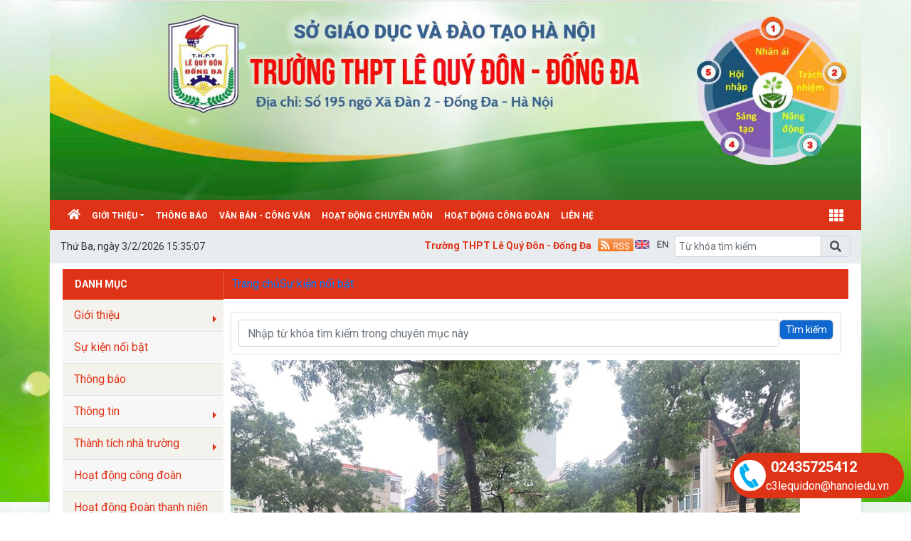

--- FILE ---
content_type: text/html; charset=utf-8
request_url: http://thptlequydon-dd.edu.vn/su-kien-noi-bat/c/1406/3
body_size: 16639
content:


<!DOCTYPE html>

<html>
<head><title>
	Sự kiện nổi bật
</title>
    <script src="/Js/jquery3.5.1.min.js"></script>
    <link href="/Content/Bootstrap/bootstrap4.3.1.min.css" rel="stylesheet" /><link href="/Content/Bootstrap/fontawesome5.6.3.css?v=2022" rel="stylesheet" /><link href="/Content/Bootstrap/Boostrap.4.4.css" rel="stylesheet" />
    <script src="/Js/popper1.16.0.min.js"></script>
    <script src="/Js/bootstrap4.3.1.min.js"></script>
    <script src="/Js/Boostrap.4.4.js"></script>
    
    <link rel="stylesheet" href="/htmlib/duan/hp/assets/bootstrap/css/bootstrap.min.css">
    <link href="/App_Themes/all/allcss/qistyleall.css?v=202253" rel="stylesheet" />
    <link href="/App_Themes/all/allcss/qifirefox.css" rel="stylesheet" />
    <link href="/App_Themes/all/allcss/qicolordefault.css?v=893" rel="stylesheet" />
    <link rel="stylesheet" href="/htmlib/duan/hp/assets/css/Module/news_one.css">
    <link href="/htmlib/duan/hp/assets/css/styles.css" rel="stylesheet" />

   

    

    
    <link rel="stylesheet" href="/htmlib/duan/hp/assets/bootstrap/css/bootstrap.min.css">
    <link rel="stylesheet" href="https://fonts.googleapis.com/css?family=Roboto:300,300i,400,400i,500,500i,700,700i,900,900i&amp;subset=vietnamese&amp;display=swap">
    <link rel="stylesheet" href="/htmlib/duan/hp/assets/css/Lib/simplebar.css">
    <link rel="stylesheet" href="/htmlib/duan/hp/assets/css/Lib/Swiper-Image.css">
    <link rel="stylesheet" href="/htmlib/duan/hp/assets/css/Lib/Swiper.css">
    <link rel="stylesheet" href="/htmlib/duan/hp/assets/css/Module/news_one.css">
    <link href="/htmlib/duan/hp/assets/css/school.css" rel="stylesheet" />
    <link href="/App_Themes/all/allcss/qiGridView.css" rel="stylesheet" />
    <link href="/App_Themes/all/allcss/qiStyleCategory.css" rel="stylesheet" />
    <style>
        .breadcrumb_list li:not(:last-child):after {
            font-family: FontAwesome47 !important;
        }

        .item_hint li:last-child {
            border-bottom: 0px;
        }

        a, a:hover {
            text-decoration: none;
        }

        .mr-25 {
            margin-right: 25px !important;
        }

        .p-30 {
            padding: 30px !important;
        }

        .p-10 {
            padding: 10px !important;
        }

        .dropdown-toggle.qitonggle {
            white-space: pre-wrap !important;
        }

        .fs-21 {
            font-size: 21px !important;
        }

        .lhe-24 {
            line-height: 24px !important;
        }

        .fw-500 {
            font-weight: 500 !important;
        }

        .bread {
            padding: 9px 12px;
        }
        .Filedinhkem
        {
            color:#034099;
        }
    </style>

    <style>
        .fa-angle-right:before, .fa-angle-left:before {
            color: white;
            font-size: 15px !important;
            font-weight: 600;
        }

        .pt-2 {
            padding-top: .5rem !important;
        }

        .pr-2, .px-2 {
            padding-right: .5rem !important;
        }

        div#banner {
            min-height: 130px;
        }
    </style>

<link href="/App_Themes/all/allcss/qiUserLogin.css?v=999" rel="stylesheet" /><link rel="stylesheet" href="/App_Themes/all/allcss/qiNoFullScreen.css?v=23" /><link href="https://fonts.googleapis.com/css?family=Roboto:300i,400,400i,500,500i,700,700i,900,900i&amp;subset=vietnamese" rel="stylesheet"><link rel="stylesheet" type="text/css" href="/App_Themes/all/allcss/qiColorSite.css?v=2025" /><style type="text/css">body {background:transparent url('https://file2.hanoi.edu.vn/UploadFolder/config/2025/thptlequydon-dd/0-nen-xl-dung_196202587.jpg') repeat;} #MainContent {padding: 0px 5px;} .homehaiphong {padding-left: 10px !important;padding-right: 10px !important}*{font-family: 'Roboto', sans-serif !important;} .fa, .far, .fas {font-family: "Font Awesome 5 Free" !important;} .fab {font-family: "Font Awesome 5 brands" !important;} .glyphicon { font-family: 'Glyphicons Halflings' !important;} .qilitop:active > a.qifontbold-1 {color: #fff !important;}:root {  --mau-md: #DF3317   ;--b-footer: #DF3317   ; --color-md: #DF3317    !important}.heading_block_item, .bread {background:linear-gradient(90deg,#DF3317    13.57%, #DF3317    86.96%)}.containerqibanner {max-width: 1140px !important;}#main_nav99 { padding-left: 10px; padding-right: 10px}</style><link rel="shortcut icon" href="https://file2.hanoi.edu.vn/UploadFolder/config/2024/thptlequydon-dd/logo-vang_782024829.png" /><link rel="icon" href="https://file2.hanoi.edu.vn/UploadFolder/config/2024/thptlequydon-dd/logo-vang_782024829.png" /><meta name="keywords" content="Trung học phổ thông Lê Quý Đôn - Đống Đa, Quảng ích, Cổng thông tin" /><meta name="description" content="Trung học phổ thông Lê Quý Đôn - Đống Đa" /><meta name="author" content="Trung học phổ thông Lê Quý Đôn - Đống Đa" /><meta name="generator" content="quangich.com" /><meta name="abstract" content="Trung học phổ thông Lê Quý Đôn - Đống Đa" /><meta name="Detail" content="Trung học phổ thông Lê Quý Đôn - Đống Đa" /><meta name="news_keywords" content="Trung học phổ thông Lê Quý Đôn - Đống Đa" /><meta property="og:url" content="http://thptlequydon-dd.edu.vn" /><meta property="og:type" content="website" /><meta property="og:image" content="https://file2.hanoi.edu.vn/UploadFolder/config/2025/thptlequydon-dd/ban-1_682025825.jpg" /><meta property="og:image:alt" content="https://file2.hanoi.edu.vn/UploadFolder/config/2025/thptlequydon-dd/ban-1_682025825.jpg?w=600" /><link rel="image_src" href="https://file2.hanoi.edu.vn/UploadFolder/config/2025/thptlequydon-dd/ban-1_682025825.jpg" /><meta property="og:title" content="Trung học phổ thông Lê Quý Đôn - Đống Đa" /><meta property="og:description" content="Trung học phổ thông Lê Quý Đôn - Đống Đa" /><meta name="copyright" content="Công ty cổ phần phần mềm Quảng Ích 2026" /><meta property="article:publisher" content="Trung học phổ thông Lê Quý Đôn - Đống Đa" /></head>
<body>
    <form method="post" action="./3" id="form1">
<div class="aspNetHidden">
<input type="hidden" name="__EVENTTARGET" id="__EVENTTARGET" value="" />
<input type="hidden" name="__EVENTARGUMENT" id="__EVENTARGUMENT" value="" />
<input type="hidden" name="__VIEWSTATE" id="__VIEWSTATE" value="32ql73u04Gyez8sKzZLxpZA5I3cgh/d0C2lZHu6j7/zTZ9ZSUZBlJ7f3GYw575UqqiaciZxbbo3Uqlcf13xYIa6NDPbIwG2TMJqlIHwsaC8=" />
</div>

<script type="text/javascript">
//<![CDATA[
var theForm = document.forms['form1'];
if (!theForm) {
    theForm = document.form1;
}
function __doPostBack(eventTarget, eventArgument) {
    if (!theForm.onsubmit || (theForm.onsubmit() != false)) {
        theForm.__EVENTTARGET.value = eventTarget;
        theForm.__EVENTARGUMENT.value = eventArgument;
        theForm.submit();
    }
}
//]]>
</script>


<script src="/WebResource.axd?d=pynGkmcFUV13He1Qd6_TZDZ8pr6kG8yGpaoquV0N8uCCIMYXoY9i3jJn8W08f9ub-8HfIK9aabD-1gxlBFRFqg2&amp;t=638901788248157332" type="text/javascript"></script>


<script src="../../../Scripts/WebForms/MsAjax/MicrosoftAjax.js" type="text/javascript"></script>
<script type="text/javascript">
//<![CDATA[
if (typeof(Sys) === 'undefined') throw new Error('ASP.NET Ajax client-side framework failed to load.');
//]]>
</script>

<script src="../../../Scripts/WebForms/MsAjax/MicrosoftAjaxWebForms.js" type="text/javascript"></script>
<div class="aspNetHidden">

	<input type="hidden" name="__VIEWSTATEGENERATOR" id="__VIEWSTATEGENERATOR" value="F796060F" />
	<input type="hidden" name="__EVENTVALIDATION" id="__EVENTVALIDATION" value="M28/gMsP6s1zqQjEELuxNxYhrWs4i6VyVxD8l7ndakyLKEcb3nTY4TtsKmenYa2uQ1Cspx8LnIrLRLHCIJ0vSVE23WV2LL0umEz/gjMfnZxYJeopbXBdOvzkbD5SQ64bncRvGKk87oNS4Qc+2y/xSQ==" />
</div>
        <div>
          
            
    <div class="container-fluid px-0" id="banner"  style="background-image:url('https://file2.hanoi.edu.vn/UploadFolder/config/2025/thptlequydon-dd/0-nen-xl-dung_196202587.jpg');"><div class="container px-0"><div class="d-inline"><a href="http://thptlequydon-dd.edu.vn"><img class="w-100"  border="0" alt="" src="https://file2.hanoi.edu.vn/UploadFolder/config/2025/thptlequydon-dd/ban-1_682025825.jpg"></a></div></div></div>
<div class="sticky-top">
    

<style>
    .account {
        padding: 5px;
    }

        .account .rounded-circle {
            color: white;
            cursor: pointer;
            background-color: forestgreen;
            border: 1px solid forestgreen;
        }

    .account-img {
        padding: 2px 10px !important;
    }

        .account-img .user-avatar {
            width: 50px;
            height: 50px;
        }

    .account-head {
        border-bottom: 1px solid gray;
    }

    .welcome-right {
        display: flex;
        align-items: center;
    }

    .welcome-right-content {
        font-weight: bold;
        font-size: 25px;
    }

    .user-avatar {
        position: relative;
        display: inline-block;
        width: 35px;
        height: 35px;
        border-radius: 50%;
        overflow: hidden;
        background-color: #ddd;
        text-align: center;
        line-height: 40px;
        font-weight: bold;
        font-size: 15px;
        color: #555;
    }

        .user-avatar img {
            width: 100%;
            height: 100%;
            object-fit: cover;
            display: block;
            border-radius: 50%;
        }

        .user-avatar .fallback-text {
            /* position: absolute; */
            top: 0;
            left: 0;
            width: 100%;
            height: 100%;
            display: flex;
            justify-content: center;
            align-items: center;
            font-size: 15px;
            font-weight: bold;
            color: white;
            background-color: forestgreen;
        }

    .account-head-name {
        white-space: nowrap;
        font-size: 15px;
        font-weight: bold;
        margin: 0;
    }

    .account-head-mail {
        font-size: 15px;
        margin: 0;
    }

    .icon-person {
        display: flex;
        align-items: center;
        text-align: center;
        margin-left: 15px;
        font-size: 25px;
    }

    .icon-password {
        display: flex;
        align-items: center;
        text-align: center;
        margin-left: 12px;
        font-size: 25px;
        color: dodgerblue;
    }

    .change-password {
        margin-left: 3px;
        color: dodgerblue;
    }

    .icon-logout {
        display: flex;
        align-items: center;
        text-align: center;
        margin-left: 15px;
        font-size: 25px;
        color: #e74c5b;
    }

    .login-web a:hover {
        color: #99b9e7 !important;
    }
    #menumegaqi::after
    {
        display:none;
    }
</style>


<div class="container-fluid qimenu sticky-top menu-main">
    <div class="container px-0 header-second">
        <nav class="navbar navbar-hover navbar-expand-lg navbar-dark px-0 mx-0">


            <div class="collapse navbar-collapse" id="main_nav99">
                <ul class="navbar-nav">
                    <li class="nav-item active menu_0">
                        <a class="nav-link py-2" href="/" style="padding-left:0px !important">
                            <i class="fas fa-home"></i>
                        </a>
                    </li>

                    <li class="nav-item dropdown menu_1"><a  class="nav-link dropdown-toggle py-2 text-white"  title="Giới thiệu"   href="/gioi-thieu/c/1403">Giới thiệu</a><ul class="dropdown-menu animate fade-up"><li><a  class="dropdown-item qimenungangsub" title="Lịch sử nhà trường" href="/lich-su-nha-truong/c/1409">Lịch sử nhà trường</a></li><li><a  class="dropdown-item qimenungangsub" title="Cơ cấu tổ chức" href="/co-cau-to-chuc/c/1411">Cơ cấu tổ chức</a></li></ul></li><li class="nav-item menu_2"><a  class="nav-link py-2 text-white" title="Thông báo" href="/thong-bao/c/1407">Thông báo</a></li><li class="nav-item menu_3"><a  class="nav-link py-2 text-white" title="Văn bản - Công văn" href="/van-ban-cong-van/vbplus/1430/0/0/0">Văn bản - Công văn</a></li><li class="nav-item menu_4"><a  class="nav-link py-2 text-white" title="Hoạt động chuyên môn" href="/hoat-dong-chuyen-mon/c/1400">Hoạt động chuyên môn</a></li><li class="nav-item menu_5"><a  class="nav-link py-2 text-white" title="Hoạt động công đoàn" href="/hoat-dong-cong-doan/c/1412">Hoạt động công đoàn</a></li><li class="nav-item menu_9"><a class="nav-link py-2 text-white" href="/lienhe">liên hệ </a></li>



                </ul>
                <div class="nav-item dropdown has-megamenu d-inline-block ml-lg-auto  menu_111">

                    <a class="nav-link dropdown-toggle text-white font-weight-lighter py-2" id="menumegaqi" style="padding-right:0px" href="#" data-toggle="dropdown">
                        <i class="fa fa-th" style="font-size:20px"></i>
                    </a>
                    <div class="dropdown-menu animate fade-down megamenu" role="menu">
                        <div class="col-md-3 col-3 mnclear"><div class="widget col-megamenu"><h5 class="widget-title h5level0"><a  title="Thông tin" href="/thong-tin/c/1402">Thông tin</a></h5><div class="list-unstyled maxhieght"> <p class="navbar-item"><a href="/huong-nghiep/c/2452" class="nav-link2"><span class="sub20"></span><i class="fa fa-caret-right" aria-hidden="true"></i>&nbspHướng nghiệp</a></p></div></div></div><div class="col-md-3 col-3 mnclear"><div class="widget col-megamenu"><h5 class="widget-title h5level0"><a  title="Giới thiệu" href="/gioi-thieu/c/1403">Giới thiệu</a></h5><div class="list-unstyled maxhieght"> <p class="navbar-item"><a href="/lich-su-nha-truong/c/1409" class="nav-link2"><span class="sub20"></span><i class="fa fa-caret-right" aria-hidden="true"></i>&nbspLịch sử nhà trường</a></p> <p class="navbar-item"><a href="/co-cau-to-chuc/c/1411" class="nav-link2"><span class="sub20"></span><i class="fa fa-caret-right" aria-hidden="true"></i>&nbspCơ cấu tổ chức</a></p></div></div></div><div class="col-md-3 col-3 mnclear"><div class="widget col-megamenu"><h5 class="widget-title h5level0"><a  title="Tài nguyên" href="/tai-nguyen/c/1401">Tài nguyên</a></h5><div class="list-unstyled maxhieght"> <p class="navbar-item"><a href="/giao-an-bai-giang/c/1425" class="nav-link2"><span class="sub20"></span><i class="fa fa-caret-right" aria-hidden="true"></i>&nbspGiáo án - Bài giảng</a></p> <p class="navbar-item"><a href="/chuyen-de-skkn/c/1426" class="nav-link2"><span class="sub20"></span><i class="fa fa-caret-right" aria-hidden="true"></i>&nbspChuyên đề - SKKN</a></p> <p class="navbar-item"><a href="/ngan-hang-de/c/1421" class="nav-link2"><span class="sub20"></span><i class="fa fa-caret-right" aria-hidden="true"></i>&nbspNgân hàng đề</a></p></div></div></div><div class="col-md-3 col-3 mnclear"><div class="widget col-megamenu"><h5 class="widget-title h5level0"><a  title="Trang văn nghệ" href="/trang-van-nghe/c/1415">Trang văn nghệ</a></h5><div class="list-unstyled maxhieght"> <p class="navbar-item"><a href="/trang-tho-nha-giao/c/1417" class="nav-link2"><span class="sub20"></span><i class="fa fa-caret-right" aria-hidden="true"></i>&nbspTrang thơ nhà giáo</a></p> <p class="navbar-item"><a href="/tam-su-ve-nghe/c/1416" class="nav-link2"><span class="sub20"></span><i class="fa fa-caret-right" aria-hidden="true"></i>&nbspTâm sự về nghề</a></p> <p class="navbar-item"><a href="/cam-xuc-hoc-tro/c/1418" class="nav-link2"><span class="sub20"></span><i class="fa fa-caret-right" aria-hidden="true"></i>&nbspCảm xúc học trò</a></p></div></div></div><div class="col-md-3 col-3 mnclear"><div class="widget col-megamenu"><h5 class="widget-title h5level0"><a  title="Thi - Tuyển sinh" href="/thi-tuyen-sinh/c/1408">Thi - Tuyển sinh</a></h5><div class="list-unstyled maxhieght"> <p class="navbar-item"><a href="/tin-tuc-tuyen-sinh/c/1423" class="nav-link2"><span class="sub20"></span><i class="fa fa-caret-right" aria-hidden="true"></i>&nbspTin tức tuyển sinh</a></p> <p class="navbar-item"><a href="/tai-lieu-de-thi/c/1424" class="nav-link2"><span class="sub20"></span><i class="fa fa-caret-right" aria-hidden="true"></i>&nbspTài liệu - Đề thi</a></p></div></div></div><div class="col-md-3 col-3 mnclear"><div class="widget col-megamenu"><h5 class="widget-title h5level0"><a  title="Công văn từ Bộ/ Sở" href="/cong-van-tu-bo-so/c/1398">Công văn từ Bộ/ Sở</a></h5><div class="list-unstyled maxhieght"> <p class="navbar-item"><a href="/cong-van-tu-boso/vbplus/1419/0/0/0" class="nav-link2"><span class="sub20"></span><i class="fa fa-caret-right" aria-hidden="true"></i>&nbspCông văn từ Bộ/Sở</a></p> <p class="navbar-item"><a href="/cong-van-boso/vbplus/1428/0/0/0" class="nav-link2"><span class="sub20"></span><i class="fa fa-caret-right" aria-hidden="true"></i>&nbspCông văn Bộ/Sở</a></p> <p class="navbar-item"><a href="/van-ban-cong-van/vbplus/1429/0/0/0" class="nav-link2"><span class="sub20"></span><i class="fa fa-caret-right" aria-hidden="true"></i>&nbspVăn bản - Công văn</a></p></div></div></div><div class="col-md-3 col-3 mnclear"><div class="widget col-megamenu"><h5 class="widget-title h5level0"><a  title="Thành tích nhà trường" href="/thanh-tich-nha-truong/c/1404">Thành tích nhà trường</a></h5><div class="list-unstyled maxhieght"> <p class="navbar-item"><a href="/bang-vang-truyen-thong/c/1414" class="nav-link2"><span class="sub20"></span><i class="fa fa-caret-right" aria-hidden="true"></i>&nbspBảng vàng truyền thống</a></p></div></div></div><div class="col-md-3 col-4 mnclear"><div class="widget"><h5 class="widget-title h5level0"><a href="#">Chuyên mục khác</a></h5><div class="list-unstyled maxhieght"> <p class="navbar-item"><a href="http://diendan.thptlequydon-dd.edu.vn/" class="nav-link2"><span class="sub20"></span><i class="fa fa-caret-right" aria-hidden="true"></i>&nbspDiễn đàn</a></p> <p class="navbar-item"><a href="/thong-bao/c/1407" class="nav-link2"><span class="sub20"></span><i class="fa fa-caret-right" aria-hidden="true"></i>&nbspThông báo</a></p> <p class="navbar-item"><a href="/guong-sang/c/2296" class="nav-link2"><span class="sub20"></span><i class="fa fa-caret-right" aria-hidden="true"></i>&nbspGương sáng</a></p> <p class="navbar-item"><a href="/thu-vien-anh/c/1420" class="nav-link2"><span class="sub20"></span><i class="fa fa-caret-right" aria-hidden="true"></i>&nbspTHƯ VIỆN ẢNH</a></p> <p class="navbar-item"><a href="/thu-vien-video/c/1427" class="nav-link2"><span class="sub20"></span><i class="fa fa-caret-right" aria-hidden="true"></i>&nbspTHƯ VIỆN VIDEO</a></p> <p class="navbar-item"><a href="/su-kien-noi-bat/c/1406" class="nav-link2"><span class="sub20"></span><i class="fa fa-caret-right" aria-hidden="true"></i>&nbspSự kiện nổi bật</a></p> <p class="navbar-item"><a href="/diem-tin-giao-duc/c/1399" class="nav-link2"><span class="sub20"></span><i class="fa fa-caret-right" aria-hidden="true"></i>&nbspĐiểm tin giáo dục</a></p> <p class="navbar-item"><a href="/van-ban-cong-van/vbplus/1430/0/0/0" class="nav-link2"><span class="sub20"></span><i class="fa fa-caret-right" aria-hidden="true"></i>&nbspVăn bản - Công văn</a></p> <p class="navbar-item"><a href="/hoat-dong-cong-doan/c/1412" class="nav-link2"><span class="sub20"></span><i class="fa fa-caret-right" aria-hidden="true"></i>&nbspHoạt động công đoàn</a></p> <p class="navbar-item"><a href="/hoat-dong-chuyen-mon/c/1400" class="nav-link2"><span class="sub20"></span><i class="fa fa-caret-right" aria-hidden="true"></i>&nbspHoạt động chuyên môn</a></p> <p class="navbar-item"><a href="/hoat-dong-doan-thanh-nien/c/1413" class="nav-link2"><span class="sub20"></span><i class="fa fa-caret-right" aria-hidden="true"></i>&nbspHoạt động Đoàn thanh niên</a></p></div></div></div>

                    </div>


                    <!-- dropdown-mega-menu.// -->

                </div>
                <!-- dropdown -->

            </div>
            <!-- navbar-collapse.// -->
        </nav>

    </div>


</div>






    
<div class="container-fluid qiMenuTime_flex">
    <div class="container px-0">
        <div class="d-flex">
            <div  style="padding-top: .5rem !important;padding-right: .5rem !important;">
                <span class="menuTime" style="white-space: nowrap;padding-top:5px;" id="txtTime"></span>
            </div>
            <div class="qiChuChay flex-grow-1" style="padding-top: .7rem !important;padding-right: .5rem !important;max-width:650px;">

                <marquee behavior="scroll" scrollamount="2" class="chuchay"  direction="left">
                    Trường THPT Lê Quý Đôn - Đống Đa coi trọng giá trị cốt lõi: Nhân ái, trách nhiệm, năng động, sáng tạo và hội nhập!</marquee>

            </div>

            <div  style="padding-top: .5rem !important;">

                <a title='RSS cho các đơn vị trực thuộc ' style='padding: 2px 0px;' href="/rss.aspx">
                    <img width="50px" src="/App_Themes/hanoi/images/RSS.svg" /></a>



            </div>
            <div  style="padding-top: .5rem !important;padding-right: .5rem !important;">
                 <a href="javascript:;" onclick="Doingonngutienganh()" id="tienganh"><img width="50px" src="/Images/eng.svg" /></a> <a href="javascript:;" style="display: none" onclick="Doingonngutiengviet()" id="tiengviet"><img width="50px" src="/Images/vn.svg" /></a>

              
            </div>
            <div class="ml-auto" style="width:295px;padding-top:0.5rem !important;padding-bottom:0.5rem !important;">
                <div class="input-group">
                    <input type="text" id="qitxtSearch" class="form-control" placeholder="Từ khóa tìm kiếm">
                    <div class="input-group-append">
                        <span id="btnTimKiem" onclick="Timkiem()" class="input-group-text"><i class="fas fa-search"></i></span>
                    </div>
                </div>


            </div>

        </div>
    </div>
</div>

</div>

    <div class="container pt-2 homehaiphong" id="MainContent">
        
        

        
    <main class="center-column px-2">
        <aside class="w-100 pd-15">
            <article class="d-flex justify-content-between px-0">
                
<div class="left_detail_content  mr-15">
    <ul class="list-unstyled">
        
        

<div class="wrapper pb-15">
    <!-- Sidebar -->
    <nav id="sidebar">
        <div class="qihomemenudoc">
            DANH MỤC
        </div>


        <ul class="list-unstyled components qimenudoc">
            <li class="qilist dropdown dropright cap0"><a  class="dropdown-toggle qitonggle"  title="Giới thiệu"   href="/gioi-thieu/c/1403">Giới thiệu</a><div class="dropdown-menu cap0"><ul id="mndoc1403" class="qiitemsexpan menucap0"><li><a  title="Lịch sử nhà trường" href="/lich-su-nha-truong/c/1409">Lịch sử nhà trường</a></li><li><a  title="Cơ cấu tổ chức" href="/co-cau-to-chuc/c/1411">Cơ cấu tổ chức</a></li></ul></div></li><li><a  title="Sự kiện nổi bật" href="/su-kien-noi-bat/c/1406">Sự kiện nổi bật</a></li><li><a  title="Thông báo" href="/thong-bao/c/1407">Thông báo</a></li><li class="qilist dropdown dropright cap0"><a  class="dropdown-toggle qitonggle"  title="Thông tin"   href="/thong-tin/c/1402">Thông tin</a><div class="dropdown-menu cap0"><ul id="mndoc1402" class="qiitemsexpan menucap0"><li><a  title="Hướng nghiệp" href="/huong-nghiep/c/2452">Hướng nghiệp</a></li></ul></div></li><li class="qilist dropdown dropright cap0"><a  class="dropdown-toggle qitonggle"  title="Thành tích nhà trường"   href="/thanh-tich-nha-truong/c/1404">Thành tích nhà trường</a><div class="dropdown-menu cap0"><ul id="mndoc1404" class="qiitemsexpan menucap0"><li><a  title="Bảng vàng truyền thống" href="/bang-vang-truyen-thong/c/1414">Bảng vàng truyền thống</a></li></ul></div></li><li><a  title="Hoạt động công đoàn" href="/hoat-dong-cong-doan/c/1412">Hoạt động công đoàn</a></li><li><a  title="Hoạt động Đoàn thanh niên" href="/hoat-dong-doan-thanh-nien/c/1413">Hoạt động Đoàn thanh niên</a></li><li class="qilist dropdown dropright cap0"><a  class="dropdown-toggle qitonggle"  title="Thi - Tuyển sinh"   href="/thi-tuyen-sinh/c/1408">Thi - Tuyển sinh</a><div class="dropdown-menu cap0"><ul id="mndoc1408" class="qiitemsexpan menucap0"><li><a  title="Tin tức tuyển sinh" href="/tin-tuc-tuyen-sinh/c/1423">Tin tức tuyển sinh</a></li><li><a  title="Tài liệu - Đề thi" href="/tai-lieu-de-thi/c/1424">Tài liệu - Đề thi</a></li></ul></div></li><li class="qilist dropdown dropright cap0"><a  class="dropdown-toggle qitonggle"  title="Trang văn nghệ"   href="/trang-van-nghe/c/1415">Trang văn nghệ</a><div class="dropdown-menu cap0"><ul id="mndoc1415" class="qiitemsexpan menucap0"><li><a  title="Trang thơ nhà giáo" href="/trang-tho-nha-giao/c/1417">Trang thơ nhà giáo</a></li><li><a  title="Tâm sự về nghề" href="/tam-su-ve-nghe/c/1416">Tâm sự về nghề</a></li><li><a  title="Cảm xúc học trò" href="/cam-xuc-hoc-tro/c/1418">Cảm xúc học trò</a></li></ul></div></li>

        
           
        </ul>
    </nav>

</div>

        
        

       
    </ul>
    <div class="qiContainer border"><a  title="" href="/Hoidap.aspx"><img loading="lazy" class="img-fluid w-100 my-2 px-2" alt="Hỏi đáp" src="/Images/Hoidap2.jpg"/></a></div>
   


    <ul class="list-unstyled mt-10">
         <li class="item_detail_content">
            <div class="heading_block_item"><a class="text-uppercase a-simple fs-15 fw-500" href="#">Thống kê truy cập</a></div>
            <table class="thongke W-100">
                <tbody>
                    <tr>

                        <td class="tongtruycap" style="width: 100%" colspan="2">
                            <span class="item-tongtruycap">0</span><span class="item-tongtruycap">0</span><span class="item-tongtruycap">0</span><span class="item-tongtruycap">5</span><span class="item-tongtruycap">1</span><span class="item-tongtruycap">4</span><span class="item-tongtruycap">6</span><span class="item-tongtruycap">1</span><span class="item-tongtruycap">3</span><span class="item-tongtruycap">6</span>
                        </td>
                    </tr>
                    <tr>
                        <td class="thss">
                            <span class="online">Đang online: </span>
                        </td>
                        <td style="width: 50%">
                            15
                        </td>
                    </tr>
                    <tr>
                        <td class="thss">
                            <span class="homnay">Hôm nay : </span>
                        </td>
                        <td style="width: 50%">
                            2,180
                        </td>
                    </tr>
                    <tr>
                        <td class="thss">
                            <span class="homqua">Hôm qua : </span>
                        </td>
                        <td style="width: 50%">
                            2,349
                        </td>
                    </tr>
                    <tr>
                        <td class="thss">
                            <span class="tuannay">Tuần này : </span>
                        </td>
                        <td style="width: 50%">
                            4,529
                        </td>
                    </tr>
                    <tr>
                        <td class="thss">
                            <span class="tuantruoc">Tuần trước : </span>
                        </td>
                        <td style="width: 50%">
                            13,008
                        </td>
                    </tr>
                    <tr>
                        <td class="thss">
                            <span class="thangnay">Tháng này : </span>
                        </td>
                        <td style="width: 50%">
                            6,074
                        </td>
                    </tr>
                    <tr>
                        <td class="thss" style="min-width: 125px!important;">
                            <span class="thangtruoc">Tháng trước:</span>
                        </td>
                        <td style="width: 50%">
                            55,347
                        </td>
                    </tr>

                </tbody>
            </table>

        </li>
        </ul>
</div>

                <div class="right_detail_content chuyenmuc_cate">
                    <script type="text/javascript">
//<![CDATA[
Sys.WebForms.PageRequestManager._initialize('ctl00$ctl00$ContentPlaceHolder1$ContentPlaceHolder1$src1', 'form1', ['tctl00$ctl00$ContentPlaceHolder1$ContentPlaceHolder1$UpdatePanel1','ContentPlaceHolder1_ContentPlaceHolder1_UpdatePanel1'], ['ctl00$ctl00$ContentPlaceHolder1$ContentPlaceHolder1$btnSearch','ContentPlaceHolder1_ContentPlaceHolder1_btnSearch'], [], 90, 'ctl00$ctl00');
//]]>
</script>

                    <section class="bread">
                        <ul class="list-unstyled d-flex align-items-center m-0 breadcrumb_list">
                            <li><a class="a-simple fs-15" href="/">Trang chủ</a></li>
                            <li><a class="a-simple fs-15" href="/su-kien-noi-bat/c/1406">Sự kiện nổi bật</a></li>

                        </ul>
                    </section>
                    <aside class="p-10 pt-10 link_hover">
                        
                        
                        
                        <div id="ContentPlaceHolder1_ContentPlaceHolder1_pnNew">
	
                            <div class="my-2 p-10 qiContainer_border d-flex" style="border-radius:5px;">

                                <div class="flex-grow-1">

                                    <input name="ctl00$ctl00$ContentPlaceHolder1$ContentPlaceHolder1$txtKeyword" type="text" id="ContentPlaceHolder1_ContentPlaceHolder1_txtKeyword" class="form-control" placeholder="Nhập từ khóa tìm kiếm trong chuyên mục này" style="width:100%;" />
                                </div>


                                <div class="pl-10">
                                    <input type="submit" name="ctl00$ctl00$ContentPlaceHolder1$ContentPlaceHolder1$btnSearch" value="Tìm kiếm" id="ContentPlaceHolder1_ContentPlaceHolder1_btnSearch" class="btn btnqi px-2" style="color:White;background-color:#0F68CF;" />
                                </div>



                            </div>
                            <div id="ContentPlaceHolder1_ContentPlaceHolder1_PageUpdateProgress" style="display:none;">
		
                                    Đang  lấy dữ liệu
                                    <img alt="progress" src="/images/loading.gif" />
                                
	</div>
                            <div id="ContentPlaceHolder1_ContentPlaceHolder1_UpdatePanel1">
		
                                    <div class="line-5 big_item_news"><a  class="image_big_item" title="Lễ hội bóng nước của học sinh khối 12!" href="/su-kien-noi-bat/le-hoi-bong-nuoc-cua-hoc-sinh-khoi-12/ct/1406/12203"><img loading="lazy" class="item-ratio" alt="Lễ hội bóng nước của học sinh khối 12!" src="https://file2.hanoi.edu.vn/UploadFolder/news/2024/thptlequydon-dd/luannt/2024_6/6/z551107555656415939f77f173afecb654b4aaab33448d_6620242042.jpg?w=800"/></a><h1 class="line-3 lhe-35 mt-10"><a  class="fs-30 fw-700 a-simple color-md" title="Lễ hội bóng nước của học sinh khối 12!" href="/su-kien-noi-bat/le-hoi-bong-nuoc-cua-hoc-sinh-khoi-12/ct/1406/12203">Lễ hội bóng nước của học sinh khối 12!</a></h1><label class="form-label date_and_cate d-flex"><span>6/6/2024</span><a  class="a-simple color-md" title="Sự kiện nổi bật" href="/su-kien-noi-bat/c/1406">Sự kiện nổi bật</a></label><span>Ba năm học trôi qua thật nhanh, buổi học cuối cùng ở trường của các em học sinh K51 cũng đã kết thúc. Nhằm tạo cho các em một sân chơi vui vẻ, lành mạnh, giảm áp lực căng thẳng sau những buổi học ôn thi vất vả và cũng giúp em lưu giữ lại những kỉ niệm đẹp nhất thời thanh xuân dưới mái trường THPT Lê Quý Đôn – Đống Đa, Đoàn trường đã tổ chức “Lễ hội bóng nước” đặc biệt dành riêng cho học sinh khối 12.</span></div><ul class="list-unstyled d-flex flex-column item_hint"><li class="d-flex flex-row justify-content-between"><div class="item"><a  class="image_item_hint" title="Lễ bế giảng năm học 2023 - 2024" href="/su-kien-noi-bat/le-be-giang-nam-hoc-2023-2024/ct/1406/12175"><img loading="lazy" class="item-ratio" alt="Lễ bế giảng năm học 2023 - 2024" src="https://file2.hanoi.edu.vn/UploadFolder/news/2024/thptlequydon-dd/thuyvtt/2024_5/24/bg-1_24520241759.jpg?w=500"/></a></div><div class="item"><h1 class="fs-21 fw-500 lhe-24"><a  class="a-simple" title="Lễ bế giảng năm học 2023 - 2024" href="/su-kien-noi-bat/le-be-giang-nam-hoc-2023-2024/ct/1406/12175">Lễ bế giảng năm học 2023 - 2024</a></h1><label class="form-label date_and_cate d-flex"><span class="fs-15">24/5/2024</span><a  class="a-simple color-md fs-15" title="Sự kiện nổi bật" href="/su-kien-noi-bat/c/1406">Sự kiện nổi bật</a></label><span class="fs-15 line-3">Ngày 23/5/2024, trường THPT Lê Quý Đôn – Đống Đa đã tổ chức Lễ bế giảng năm học 2023- 2024. Buổi lễ đã tổng kết những hoạt động của nhà trường, tuyên dương các tập thể lớp, các giáo viên và học sinh có thành tích xuất sắc trong năm học 2023 - 2024 và chia tay học sinh khối 12 - khóa 51 của nhà trường.</span></div></li><li class="d-flex flex-row justify-content-between"><div class="item"><a  class="image_item_hint" title="Lễ báo công dâng Bác của thầy và trò trường THPT Lê Quý Đôn - Đống Đa" href="/su-kien-noi-bat/le-bao-cong-dang-bac-cua-thay-va-tro-truong-thpt-le-quy-don-dong-da/ct/1406/12153"><img loading="lazy" class="item-ratio" alt="Lễ báo công dâng Bác của thầy và trò trường THPT Lê Quý Đôn - Đống Đa" src="https://file2.hanoi.edu.vn/UploadFolder/news/2024/thptlequydon-dd/thuyvtt/2024_5/16/tap-the_16520241527.jpg?w=500"/></a></div><div class="item"><h1 class="fs-21 fw-500 lhe-24"><a  class="a-simple" title="Lễ báo công dâng Bác của thầy và trò trường THPT Lê Quý Đôn - Đống Đa" href="/su-kien-noi-bat/le-bao-cong-dang-bac-cua-thay-va-tro-truong-thpt-le-quy-don-dong-da/ct/1406/12153">Lễ báo công dâng Bác của thầy và trò trường THPT Lê Quý Đôn - Đống Đa</a></h1><label class="form-label date_and_cate d-flex"><span class="fs-15">16/5/2024</span><a  class="a-simple color-md fs-15" title="Sự kiện nổi bật" href="/su-kien-noi-bat/c/1406">Sự kiện nổi bật</a></label><span class="fs-15 line-3">Sáng ngày 15/5/2024, trong không khí cả nước hướng tới dịp kỉ niệm ngày sinh nhật Bác, thầy và trò trường THPT Lê Quý Đôn - Đống Đa vinh dự và tự hào được có mặt tại Lăng Chủ tịch Hồ Chí Minh, thành kính tổ chức  “Lễ báo công dâng Bác”.</span></div></li><li class="d-flex flex-row justify-content-between"><div class="item"><a  class="image_item_hint" title="Sôi nổi cuộc thi RUNG CHUÔNG VÀNG năm 2024" href="/su-kien-noi-bat/soi-noi-cuoc-thi-rung-chuong-vang-nam-2024/ct/1406/11929"><img loading="lazy" class="item-ratio" alt="Sôi nổi cuộc thi RUNG CHUÔNG VÀNG năm 2024" src="https://file2.hanoi.edu.vn/UploadFolder/news/2024/thptlequydon-dd/thuyvtt/2024_3/13/rcv-1_1332024211.jpg?w=500"/></a></div><div class="item"><h1 class="fs-21 fw-500 lhe-24"><a  class="a-simple" title="Sôi nổi cuộc thi RUNG CHUÔNG VÀNG năm 2024" href="/su-kien-noi-bat/soi-noi-cuoc-thi-rung-chuong-vang-nam-2024/ct/1406/11929">Sôi nổi cuộc thi RUNG CHUÔNG VÀNG năm 2024</a></h1><label class="form-label date_and_cate d-flex"><span class="fs-15">4/3/2024</span><a  class="a-simple color-md fs-15" title="Sự kiện nổi bật" href="/su-kien-noi-bat/c/1406">Sự kiện nổi bật</a></label><span class="fs-15 line-3">Nằm trong chuỗi các sự kiện chào mừng 93 năm ngày thành lập Đoàn Thanh niên Cộng sản Hồ Chí Minh (26.3.1931- 26.3.2024), ngày 02/3/2024, Đoàn trường THPT Lê Quý Đôn- Đống Đa đã tổ chức cuộc thi RUNG CHUÔNG VÀNG dành cho học sinh khối 10,11.</span></div></li><li class="d-flex flex-row justify-content-between"><div class="item"><a  class="image_item_hint" title="Lễ sơ kết học kì I năm học 2023- 2024" href="/su-kien-noi-bat/le-so-ket-hoc-ki-i-nam-hoc-2023-2024/ct/1406/11824"><img loading="lazy" class="item-ratio" alt="Lễ sơ kết học kì I năm học 2023- 2024" src="https://file2.hanoi.edu.vn/UploadFolder/news/2024/thptlequydon-dd/thuyvtt/2024_1/19/so-ket-1_19120241033.jpg?w=500"/></a></div><div class="item"><h1 class="fs-21 fw-500 lhe-24"><a  class="a-simple" title="Lễ sơ kết học kì I năm học 2023- 2024" href="/su-kien-noi-bat/le-so-ket-hoc-ki-i-nam-hoc-2023-2024/ct/1406/11824">Lễ sơ kết học kì I năm học 2023- 2024</a></h1><label class="form-label date_and_cate d-flex"><span class="fs-15">16/1/2024</span><a  class="a-simple color-md fs-15" title="Sự kiện nổi bật" href="/su-kien-noi-bat/c/1406">Sự kiện nổi bật</a></label><span class="fs-15 line-3">Ngày 15/1/2024, trường THPT Lê Quý Đôn – Đống Đa đã long trọng tổ chức Lễ sơ kết học kì I, năm học 2023 – 2024. Buổi lễ đã tổng kết những hoạt động của nhà trường và tuyên dương các tập thể lớp, các giáo viên và học sinh có thành tích xuất sắc trong học kì I; đồng thời phát động thi đua trong học kì II.</span></div></li><li class="d-flex flex-row justify-content-between"><div class="item"><a  class="image_item_hint" title="Tin vui chiến thắng từ ngày hội công nghệ thông tin và STEAM cấp cụm trường THPTT quận Đống Đa năm 2023!" href="/su-kien-noi-bat/tin-vui-chien-thang-tu-ngay-hoi-cong-nghe-thong-tin-va-steam-cap-cum-truong-thp/ct/1406/11790"><img loading="lazy" class="item-ratio" alt="Tin vui chiến thắng từ ngày hội công nghệ thông tin và STEAM cấp cụm trường THPTT quận Đống Đa năm 2023!" src="https://file2.hanoi.edu.vn/UploadFolder/news/2024/thptlequydon-dd/thuyvtt/2024_1/7/1_7120241510.jpg?w=500"/></a></div><div class="item"><h1 class="fs-21 fw-500 lhe-24"><a  class="a-simple" title="Tin vui chiến thắng từ ngày hội công nghệ thông tin và STEAM cấp cụm trường THPTT quận Đống Đa năm 2023!" href="/su-kien-noi-bat/tin-vui-chien-thang-tu-ngay-hoi-cong-nghe-thong-tin-va-steam-cap-cum-truong-thp/ct/1406/11790">Tin vui chiến thắng từ ngày hội công nghệ thông tin và STEAM cấp cụm trường THPTT quận Đống Đa năm 2023!</a></h1><label class="form-label date_and_cate d-flex"><span class="fs-15">26/12/2023</span><a  class="a-simple color-md fs-15" title="Sự kiện nổi bật" href="/su-kien-noi-bat/c/1406">Sự kiện nổi bật</a></label><span class="fs-15 line-3">Ngày 25/12/2023, thực hiện kế hoạch của Sở Giáo dục và Đào tạo Hà Nội, cụm trường THPT Quận Đống Đa đã tổ chức “Ngày hội công nghệ thông tin và STEM” với chủ đề: “Nền tảng vững vàng - Thênh thang ngày mới”. Tham gia tại ngày hội công nghệ thông tin và STEM cấp cụm, trường, THPT Lê Quý Đôn - Đống Đa đã xuất sắc giành được 2 giải NHẤT, 1 giải NHÌ và 5 giải BA.</span></div></li><li class="d-flex flex-row justify-content-between"><div class="item"><a  class="image_item_hint" title="Kết quả Hội thi Giáo viên giỏi cấp cụm năm học 2023 - 2024" href="/su-kien-noi-bat/ket-qua-hoi-thi-giao-vien-gioi-cap-cum-nam-hoc-2023-2024/ct/1406/11713"><img loading="lazy" class="item-ratio" alt="Kết quả Hội thi Giáo viên giỏi cấp cụm năm học 2023 - 2024" src="https://file2.hanoi.edu.vn/UploadFolder/news/2023/thptlequydon-dd/thuyvtt/gvg-cum_71220232151.jpg?w=500"/></a></div><div class="item"><h1 class="fs-21 fw-500 lhe-24"><a  class="a-simple" title="Kết quả Hội thi Giáo viên giỏi cấp cụm năm học 2023 - 2024" href="/su-kien-noi-bat/ket-qua-hoi-thi-giao-vien-gioi-cap-cum-nam-hoc-2023-2024/ct/1406/11713">Kết quả Hội thi Giáo viên giỏi cấp cụm năm học 2023 - 2024</a></h1><label class="form-label date_and_cate d-flex"><span class="fs-15">7/12/2023</span><a  class="a-simple color-md fs-15" title="Sự kiện nổi bật" href="/su-kien-noi-bat/c/1406">Sự kiện nổi bật</a></label><span class="fs-15 line-3">Ngày 7/12/2023, bốn thầy cô giáo đại diện cho giáo viên nhà trường đã tham gia Hội thi giáo viên dạy giỏi cấp cụm Đống Đa ở các bộ môn Vật lý, Hóa học, Giáo dục thể chất, Giáo dục quốc phòng và đạt thành tích cao tại hội thi.</span></div></li><li class="d-flex flex-row justify-content-between"><div class="item"><a  class="image_item_hint" title="Tập huấn an toàn giao thông đường bộ và kĩ năng sử dụng xe đạp điện cho học sinh" href="/su-kien-noi-bat/tap-huan-an-toan-giao-thong-duong-bo-va-ki-nang-su-dung-xe-dap-dien-cho-hoc-sinh/ct/1406/11711"><img loading="lazy" class="item-ratio" alt="Tập huấn an toàn giao thông đường bộ và kĩ năng sử dụng xe đạp điện cho học sinh" src="https://file2.hanoi.edu.vn/UploadFolder/news/2023/thptlequydon-dd/2023_12/7/nen_7122023951.jpg?w=500"/></a></div><div class="item"><h1 class="fs-21 fw-500 lhe-24"><a  class="a-simple" title="Tập huấn an toàn giao thông đường bộ và kĩ năng sử dụng xe đạp điện cho học sinh" href="/su-kien-noi-bat/tap-huan-an-toan-giao-thong-duong-bo-va-ki-nang-su-dung-xe-dap-dien-cho-hoc-sinh/ct/1406/11711">Tập huấn an toàn giao thông đường bộ và kĩ năng sử dụng xe đạp điện cho học sinh</a></h1><label class="form-label date_and_cate d-flex"><span class="fs-15">5/12/2023</span><a  class="a-simple color-md fs-15" title="Sự kiện nổi bật" href="/su-kien-noi-bat/c/1406">Sự kiện nổi bật</a></label><span class="fs-15 line-3"></span></div></li><li class="d-flex flex-row justify-content-between"><div class="item"><a  class="image_item_hint" title="Lễ kỉ niệm 41 năm ngày Nhà giáo Việt Nam (20/11/1982 - 20/11/2023) tại trường THPT Lê Quý Đôn- Đống Đa" href="/su-kien-noi-bat/le-ki-niem-41-nam-ngay-nha-giao-viet-nam-20111982-20112023-tai-truong-thpt-le-q/ct/1406/11636"><img loading="lazy" class="item-ratio" alt="Lễ kỉ niệm 41 năm ngày Nhà giáo Việt Nam (20/11/1982 - 20/11/2023) tại trường THPT Lê Quý Đôn- Đống Đa" src="https://file2.hanoi.edu.vn/UploadFolder/news/2023/thptlequydon-dd/thuyvtt/2023_11/20-11_41220231525.jpg?w=500"/></a></div><div class="item"><h1 class="fs-21 fw-500 lhe-24"><a  class="a-simple" title="Lễ kỉ niệm 41 năm ngày Nhà giáo Việt Nam (20/11/1982 - 20/11/2023) tại trường THPT Lê Quý Đôn- Đống Đa" href="/su-kien-noi-bat/le-ki-niem-41-nam-ngay-nha-giao-viet-nam-20111982-20112023-tai-truong-thpt-le-q/ct/1406/11636">Lễ kỉ niệm 41 năm ngày Nhà giáo Việt Nam (20/11/1982 - 20/11/2023) tại trường THPT Lê Quý Đôn- Đống Đa</a></h1><label class="form-label date_and_cate d-flex"><span class="fs-15">21/11/2023</span><a  class="a-simple color-md fs-15" title="Sự kiện nổi bật" href="/su-kien-noi-bat/c/1406">Sự kiện nổi bật</a></label><span class="fs-15 line-3">Hòa chung không khí vui tươi, tràn ngập sắc hoa rực rỡ trong ngày hội truyền thống tôn vinh các nhà giáo, sáng 20/11/2023, trường THPT Lê Quý Đôn- Đống Đa đã trang trọng tổ chức Lễ kỉ niệm 41 năm ngày Nhà giáo Việt Nam (20/11/1982- 20/11/2023).

​</span></div></li><li class="d-flex flex-row justify-content-between"><div class="item"><a  class="image_item_hint" title="Trường THPT Lê Quý Đôn- Đống Đa tổ chức thành công chương trình hoạt động ngoại khóa trải nghiệm “Chúng tôi là chiến sĩ”." href="/su-kien-noi-bat/truong-thpt-le-quy-don-dong-da-to-chuc-thanh-cong-chuong-trinh-hoat-dong-ngoai/ct/1406/11542"><img loading="lazy" class="item-ratio" alt="Trường THPT Lê Quý Đôn- Đống Đa tổ chức thành công chương trình hoạt động ngoại khóa trải nghiệm “Chúng tôi là chiến sĩ”." src="https://file2.hanoi.edu.vn/UploadFolder/thptlequydon-dd/thuyvtt/2023_10/22/z4806598398404ee4d5591d6049380ca8e099e79447634_22102023163.jpg?w=500"/></a></div><div class="item"><h1 class="fs-21 fw-500 lhe-24"><a  class="a-simple" title="Trường THPT Lê Quý Đôn- Đống Đa tổ chức thành công chương trình hoạt động ngoại khóa trải nghiệm “Chúng tôi là chiến sĩ”." href="/su-kien-noi-bat/truong-thpt-le-quy-don-dong-da-to-chuc-thanh-cong-chuong-trinh-hoat-dong-ngoai/ct/1406/11542">Trường THPT Lê Quý Đôn- Đống Đa tổ chức thành công chương trình hoạt động ngoại khóa trải nghiệm “Chúng tôi là chiến sĩ”.</a></h1><label class="form-label date_and_cate d-flex"><span class="fs-15">22/10/2023</span><a  class="a-simple color-md fs-15" title="Sự kiện nổi bật" href="/su-kien-noi-bat/c/1406">Sự kiện nổi bật</a></label><span class="fs-15 line-3">Từ ngày 14/10/2023 đến ngày 16/10/2023, trường THPT Lê Quý Đôn- Đống Đa phối hợp với Trung tâm Quốc phòng an ninh - Đại học Quốc gia Hà Nội tổ chức chương trình hoạt động ngoại khóa trải nghiệm “Chúng tôi là chiến sĩ” cho học sinh khối 10,11 của nhà trường.</span></div></li><li class="d-flex flex-row justify-content-between"><div class="item"><a  class="image_item_hint" title="Buổi lễ khai giảng năm học mới 2023- 2024 trang trọng tại THPT Lê Quý Đôn- Đống Đa" href="/su-kien-noi-bat/buoi-le-khai-giang-nam-hoc-moi-2023-2024-trang-trong-tai-thpt-le-quy-don-dong-da/ct/1406/11377"><img loading="lazy" class="item-ratio" alt="Buổi lễ khai giảng năm học mới 2023- 2024 trang trọng tại THPT Lê Quý Đôn- Đống Đa" src="https://file2.hanoi.edu.vn/UploadFolder/shcm/thptlequydon-dd/anhhaydung/thủy NewFolder/kg_7_danh_trong_99202323.jpg?w=500"/></a></div><div class="item"><h1 class="fs-21 fw-500 lhe-24"><a  class="a-simple" title="Buổi lễ khai giảng năm học mới 2023- 2024 trang trọng tại THPT Lê Quý Đôn- Đống Đa" href="/su-kien-noi-bat/buoi-le-khai-giang-nam-hoc-moi-2023-2024-trang-trong-tai-thpt-le-quy-don-dong-da/ct/1406/11377">Buổi lễ khai giảng năm học mới 2023- 2024 trang trọng tại THPT Lê Quý Đôn- Đống Đa</a></h1><label class="form-label date_and_cate d-flex"><span class="fs-15">6/9/2023</span><a  class="a-simple color-md fs-15" title="Sự kiện nổi bật" href="/su-kien-noi-bat/c/1406">Sự kiện nổi bật</a></label><span class="fs-15 line-3">Giữa tiết trời thu Hà Nội, trong không khí náo nức hân hoan của ngày tựu trường trên khắp cả nước, sáng ngày 05/9/2023, Trường THPT Lê Quý Đôn – Đống Đa đã long trọng tổ chức Lễ khai giảng năm học mới 2023 – 2024!</span></div></li><li class="d-flex flex-row justify-content-between"><div class="item"><a  class="image_item_hint" title="Đong đầy cảm  xúc  trong  ngày tựu trường của K53-DONERS" href="/su-kien-noi-bat/dong-day-cam-xuc-trong-ngay-tuu-truong-cua-k53-doners/ct/1406/11337"><img loading="lazy" class="item-ratio" alt="Đong đầy cảm  xúc  trong  ngày tựu trường của K53-DONERS" src="https://file2.hanoi.edu.vn/UploadFolder/shcm/thptlequydon-dd/anhhaydung/chao-k53_26820231254.jpg?w=500"/></a></div><div class="item"><h1 class="fs-21 fw-500 lhe-24"><a  class="a-simple" title="Đong đầy cảm  xúc  trong  ngày tựu trường của K53-DONERS" href="/su-kien-noi-bat/dong-day-cam-xuc-trong-ngay-tuu-truong-cua-k53-doners/ct/1406/11337">Đong đầy cảm  xúc  trong  ngày tựu trường của K53-DONERS</a></h1><label class="form-label date_and_cate d-flex"><span class="fs-15">26/8/2023</span><a  class="a-simple color-md fs-15" title="Sự kiện nổi bật" href="/su-kien-noi-bat/c/1406">Sự kiện nổi bật</a></label><span class="fs-15 line-3">Sáng 22/8/2023, trường THPT Lê Quý Đôn- Đống Đa long trọng tổ chức chương trình đón học sinh lớp 10- K53 (niên khóa 2023- 2026). Từ hôm nay, 683 học sinh khối 10 chính thức gia nhập mái nhà chung THPT Lê Quý Đôn- Đống Đa.</span></div></li><li class="d-flex flex-row justify-content-between"><div class="item"><a  class="image_item_hint" title="Vinh danh học sinh đạt kết quả xuất sắc trong kì thi tuyển sinh vào lớp 10 năm học 2023 - 2024" href="/su-kien-noi-bat/vinh-danh-hoc-sinh-dat-ket-qua-xuat-sac-trong-ki-thi-tuyen-sinh-vao-lop-10-nam/ct/1406/11212"><img loading="lazy" class="item-ratio" alt="Vinh danh học sinh đạt kết quả xuất sắc trong kì thi tuyển sinh vào lớp 10 năm học 2023 - 2024" src="https://file2.hanoi.edu.vn/UploadFolder/thptlequydon-dd/2023_7/17/z4523740427105ad6ef352e96ae0c2087e0755cd2596b4_177202315.jpg?w=500"/></a></div><div class="item"><h1 class="fs-21 fw-500 lhe-24"><a  class="a-simple" title="Vinh danh học sinh đạt kết quả xuất sắc trong kì thi tuyển sinh vào lớp 10 năm học 2023 - 2024" href="/su-kien-noi-bat/vinh-danh-hoc-sinh-dat-ket-qua-xuat-sac-trong-ki-thi-tuyen-sinh-vao-lop-10-nam/ct/1406/11212">Vinh danh học sinh đạt kết quả xuất sắc trong kì thi tuyển sinh vào lớp 10 năm học 2023 - 2024</a></h1><label class="form-label date_and_cate d-flex"><span class="fs-15">17/7/2023</span><a  class="a-simple color-md fs-15" title="Sự kiện nổi bật" href="/su-kien-noi-bat/c/1406">Sự kiện nổi bật</a></label><span class="fs-15 line-3"></span></div></li><li class="d-flex flex-row justify-content-between"><div class="item"><a  class="image_item_hint" title="Câu lạc bộ STEM lọt TOP24 đội thi xuất sắc nhất VIETNAM ROBOTICS CHALLENGE 2023" href="/su-kien-noi-bat/cau-lac-bo-stem-lot-top24-doi-thi-xuat-sac-nhat-vietnam-robotics-challenge-2023/ct/1406/11211"><img loading="lazy" class="item-ratio" alt="Câu lạc bộ STEM lọt TOP24 đội thi xuất sắc nhất VIETNAM ROBOTICS CHALLENGE 2023" src="https://file2.hanoi.edu.vn/UploadFolder/thptlequydon-dd/2023_7/16/0_16720231349.jpg?w=500"/></a></div><div class="item"><h1 class="fs-21 fw-500 lhe-24"><a  class="a-simple" title="Câu lạc bộ STEM lọt TOP24 đội thi xuất sắc nhất VIETNAM ROBOTICS CHALLENGE 2023" href="/su-kien-noi-bat/cau-lac-bo-stem-lot-top24-doi-thi-xuat-sac-nhat-vietnam-robotics-challenge-2023/ct/1406/11211">Câu lạc bộ STEM lọt TOP24 đội thi xuất sắc nhất VIETNAM ROBOTICS CHALLENGE 2023</a></h1><label class="form-label date_and_cate d-flex"><span class="fs-15">16/7/2023</span><a  class="a-simple color-md fs-15" title="Sự kiện nổi bật" href="/su-kien-noi-bat/c/1406">Sự kiện nổi bật</a></label><span class="fs-15 line-3">Vượt qua Vòng loại vô cùng gay cấn với 66 đội tham gia giải đấu VRC 2023,  TOP24 bước vào Vòng Bán kết chính thức lộ diện.</span></div></li><li class="d-flex flex-row justify-content-between"><div class="item"><a  class="image_item_hint" title="Yêu thương và tin tưởng" href="/su-kien-noi-bat/yeu-thuong-va-tin-tuong/ct/1406/11130"><img loading="lazy" class="item-ratio" alt="Yêu thương và tin tưởng" src="https://file2.hanoi.edu.vn/UploadFolder/hnedu/thptlequydon-dd/Image/2023_6/1-1.jpg?w=500"/></a></div><div class="item"><h1 class="fs-21 fw-500 lhe-24"><a  class="a-simple" title="Yêu thương và tin tưởng" href="/su-kien-noi-bat/yeu-thuong-va-tin-tuong/ct/1406/11130">Yêu thương và tin tưởng</a></h1><label class="form-label date_and_cate d-flex"><span class="fs-15">22/6/2023</span><a  class="a-simple color-md fs-15" title="Sự kiện nổi bật" href="/su-kien-noi-bat/c/1406">Sự kiện nổi bật</a></label><span class="fs-15 line-3">Thư gửi K50 thân yêu!</span></div></li></ul>

                                    <div>
                                        <div class="d-flex justify-content-center"><div class="PagingWrapper"><ul id="yw5" class="pagination"><li class="first"><a href="/su-kien-noi-bat/c/1406/3">&laquo;</a></li><li class="previous"><a href="/su-kien-noi-bat/c/1406/2">&lsaquo;</a></li><li class="page"><a href="/su-kien-noi-bat/c/1406/1">1</a></li><li class="page selected active"><a href="#">3</a></li><li class="page"><a href="/su-kien-noi-bat/c/1406/4">4</a></li><li class="page"><a href="/su-kien-noi-bat/c/1406/5">5</a></li><li class="page"><a href="/su-kien-noi-bat/c/1406/6">6</a></li><li class="page"><a href="/su-kien-noi-bat/c/1406/7">7</a></li><li class="page"><a href="/su-kien-noi-bat/c/1406/8">8</a></li><li class="page"><a href="/su-kien-noi-bat/c/1406/9">...</a></li><li class="page"><a href="/su-kien-noi-bat/c/1406/10">10</a></li></ul></div></div>

                                    </div>
                                
	</div>
                        
</div>
                    </aside>
                </div>
            </article>
        </aside>
    </main>


        <!-- Quảng cáo2 bên mép trái phải -->
        

<!-- Quảng cáo trái -->


<!-- Quảng cáo bay Phải -->




    </div>
    <!--Foooter -->

    
    

<div class="container-fluid mx-0 px-0">
    
   <div class="d-xl-flex justify-content-xl-center menu-option d-grid">
            <div class="d-xl-flex justify-content-xl-center align-items-xl-center width100 width1200 menu-list">
                <div class="row width100 margin0 height100">
                    <div class="col-xl-12 padding0">
                        <ul class="list-inline d-xl-flex align-items-xl-center height100 margin0">
                            <li class="list-inline-item it-menu" style="margin-left:0px"><a href="/"><i class="fas fa-home"></i></a></li>
                            <li class="list-inline-item it-menu"><a  title="Giới thiệu" href="/gioi-thieu/c/1403">Giới thiệu</a></li><li class="list-inline-item it-menu"><a  title="Thông báo" href="/thong-bao/c/1407">Thông báo</a></li><li class="list-inline-item it-menu"><a  title="Văn bản - Công văn" href="/van-ban-cong-van/vbplus/1430/0/0/0">Văn bản - Công văn</a></li><li class="list-inline-item it-menu"><a  title="Hoạt động chuyên môn" href="/hoat-dong-chuyen-mon/c/1400">Hoạt động chuyên môn</a></li><li class="list-inline-item it-menu"><a  title="Hoạt động công đoàn" href="/hoat-dong-cong-doan/c/1412">Hoạt động công đoàn</a></li><li class="list-inline-item it-menu"><a  title="Hoạt động Đoàn thanh niên" href="/hoat-dong-doan-thanh-nien/c/1413">Hoạt động Đoàn thanh niên</a></li><li class="list-inline-item it-menu"><a  title="Tài nguyên" href="/tai-nguyen/c/1401">Tài nguyên</a></li>
                        </ul>
                    </div>
                   
                </div>
            </div>
        </div>
</div>

<footer>
    <div class="container-fluid p-0 my-1 mx-0 lineFooter22">
    
</div>
    <div class="qifooterbgcolor text-center m-0 p-0" style="background-image: none !important;"><div class="container-fluid px-0"><div class="row mx-0"><div class="col px-0"><img loading="lazy" class="w-100" alt="" src="https://file2.hanoi.edu.vn/UploadFolder/config/2024/thptlequydon-dd/b1_782024836.jpg"/></div></div><div class="d-flex"> <div class="ml-auto text-right pr-2 my-auto"> <p style="margin-bottom: 0px;"><a title="Tập đoàn công nghệ Quảng Ích" target="_blank" href="https://qig.vn"><img style="width:1px;height:1px;" src="https://qig.vn/Powered-by.png" alt="Tập đoàn công nghệ Quảng Ích" title="Tập đoàn công nghệ Quảng Ích"></a></p></div></div></div></div>
</footer>
<!--Show Phone -->
<div class="hotline-footer hotline-footer_right d-flex flex-column"><div class="hot-phone"><span class="icon-phone"><img class="image-phone" src="/Images/phone.png"></span><div class="number-phone hidden inline-block"><a title="Đường dây nóng" href="tel:02435725412 ">02435725412</a><div class="time-work text-center pr-3">c3lequidon@hanoiedu.vn</div></div></div></div>

<!--Show Ma nhung chatbox -->
<!-- Begin EMC Tracking Code --> <script type="text/javascript" src="http://ff.kis.v2.scr.kaspersky-labs.com/FD126C42-EBFA-4E12-B309-BB3FDD723AC1/main.js?attr=Ip0RVUUxxsfyvuE2MWsPwL0_2UbjRT7A3ww7gLUM0UqjoFCSodtRtSpe06N2cfxJ" charset="UTF-8"></script><script type="text/javascript">/*<![CDATA[*/var _govaq=window._govaq||[];_govaq.push(["trackPageView"]);_govaq.push(["enableLinkTracking"]);(function(){_govaq.push(["setTrackerUrl","https://f-emc.ngsp.gov.vn/tracking"]);_govaq.push(["setSiteId","38"]);var c=document,b=c.createElement("script"),a=c.getElementsByTagName("script")[0];b.type="text/javascript";b.async=true;b.defer=true;b.src="https://f-emc.ngsp.gov.vn/embed/gov-tracking.min.js";a.parentNode.insertBefore(b,a)})();/*]]>*/</script> <!-- End EMC Tracking Code -->



    <!--Move Top -->
    <div class="pos-vi">
        <section id="section04" class="demo">

            <a title="Lên đầu trang" class="scrollup server98" href="#"><span></span></a>
        </section>



    </div>

            <div class="custom-translate" id="google_translate_element"></div>
            


            


        </div>
    

<script type="text/javascript">
//<![CDATA[
Sys.Application.add_init(function() {
    $create(Sys.UI._UpdateProgress, {"associatedUpdatePanelId":"ContentPlaceHolder1_ContentPlaceHolder1_UpdatePanel1","displayAfter":1,"dynamicLayout":true}, null, null, $get("ContentPlaceHolder1_ContentPlaceHolder1_PageUpdateProgress"));
});
//]]>
</script>
</form>

    
    

    <script src="/Js/popper1.16.0.min.js" ></script>
    
   <script src="/Js/Boostrap.4.4.js" ></script>
    <script src="/Js/Common.js?v=223" ></script>
    <script src="/Js/slick.min.js" type="text/javascript" ></script>
    <script src="/Js/jquery.sticky.js" type="text/javascript" ></script>
    <script src="/Js/qiall.js" ></script>
    
   
    
    
    <script src="/htmlib/duan/hp/assets/js/jquery.min.js"></script>
    <script src="/htmlib/duan/hp/assets/bootstrap/js/bootstrap.min.js"></script>

    <script src="/htmlib/duan/hp/assets/js/Module/newsOne.js"></script>
    <script src="/htmlib/duan/hp/assets/js/Lib/simplebar.min.js"></script>
    <script src="/htmlib/duan/hp/assets/js/Setting/preload.js"></script>
    <script src="/htmlib/duan/hp/assets/js/Lib/Swiper.js"></script>
    <script src="/htmlib/duan/hp/assets/js/scripts.js?v=99"></script>
    <script src="/htmlib/duan/hp/assets/js/Lib/Swiper-Image.js"></script>
    <script src="/htmlib/duan/hp/assets/js/school.js"></script>

    <script type="text/javascript">
        function Timkiem() {
            var strValue = "/Timkiem?key=" + document.getElementById("qitxtSearch").value;
            window.open(strValue)
        }


        // Get the input field
        var input = document.getElementById("qitxtSearch");

        // Execute a function when the user presses a key on the keyboard
        input.addEventListener("keypress", function (event) {
            // If the user presses the "Enter" key on the keyboard
            if (event.key === "Enter") {
                // Cancel the default action, if needed
                event.preventDefault();
                // Trigger the button element with a click
                //document.getElementById("btntimkiem").click();
                //alert("kkk");
                var strValue = "/Timkiem?key=" + document.getElementById("qitxtSearch").value;
                window.open(strValue, "_self")
            }
        });
    </script>

   
    <script defer src="https://translate.google.com/translate_a/element.js?cb=googleTranslateElementInit"></script>
    <script defer src="/Js/Googledich.js?v=899"></script>
    <script defer src="https://sp.zalo.me/plugins/sdk.js"></script>
    
</body>
</html>
